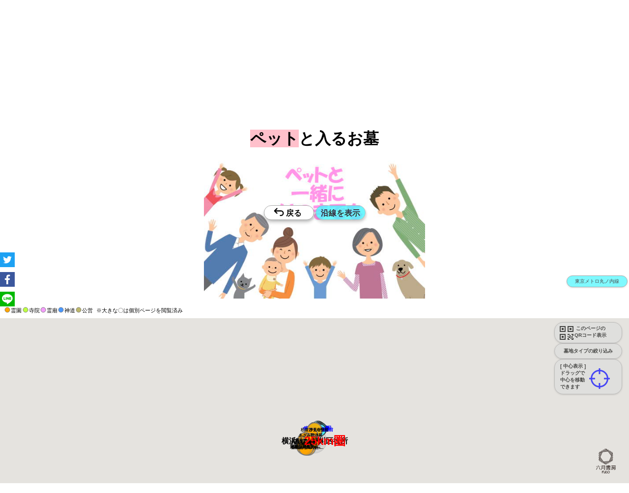

--- FILE ---
content_type: text/html; charset=utf-8
request_url: https://reien.top:5005/api/get-ensen-list/35.75631162859326-140.50833725000004-35.19714543191259-138.75052475000004
body_size: 7014
content:
{"type":"rosen-list","msg":[{"_id":{"line_cd":"99324","line_name":"芝山鉄道線"}},{"_id":{"line_cd":"99334","line_name":"多摩モノレール"}},{"_id":{"line_cd":"99336","line_name":"東京モノレール"}},{"_id":{"line_cd":"99332","line_name":"千葉都市モノレール２号線"}},{"_id":{"line_cd":"99337","line_name":"りんかい線"}},{"_id":{"line_cd":"99331","line_name":"千葉都市モノレール１号線"}},{"_id":{"line_cd":"99326","line_name":"湘南モノレール"}},{"_id":{"line_cd":"99325","line_name":"小湊鉄道線"}},{"_id":{"line_cd":"99317","line_name":"金沢シーサイドライン"}},{"_id":{"line_cd":"99316","line_name":"ブルーライン"}},{"_id":{"line_cd":"99314","line_name":"伊豆箱根鉄道大雄山線"}},{"_id":{"line_cd":"99310","line_name":"みなとみらい線"}},{"_id":{"line_cd":"99311","line_name":"ゆりかもめ"}},{"_id":{"line_cd":"29003","line_name":"相鉄・JR直通線"}},{"_id":{"line_cd":"99343","line_name":"グリーンライン"}},{"_id":{"line_cd":"99305","line_name":"都電荒川線"}},{"_id":{"line_cd":"99304","line_name":"都営新宿線"}},{"_id":{"line_cd":"29002","line_name":"相鉄いずみ野線"}},{"_id":{"line_cd":"99301","line_name":"都営大江戸線"}},{"_id":{"line_cd":"28009","line_name":"東京メトロ南北線"}},{"_id":{"line_cd":"28008","line_name":"東京メトロ半蔵門線"}},{"_id":{"line_cd":"28006","line_name":"東京メトロ有楽町線"}},{"_id":{"line_cd":"28005","line_name":"東京メトロ千代田線"}},{"_id":{"line_cd":"28004","line_name":"東京メトロ東西線"}},{"_id":{"line_cd":"28003","line_name":"東京メトロ日比谷線"}},{"_id":{"line_cd":"28002","line_name":"東京メトロ丸ノ内線"}},{"_id":{"line_cd":"28001","line_name":"東京メトロ銀座線"}},{"_id":{"line_cd":"99308","line_name":"いすみ線"}},{"_id":{"line_cd":"27005","line_name":"京急久里浜線"}},{"_id":{"line_cd":"27004","line_name":"京急逗子線"}},{"_id":{"line_cd":"99344","line_name":"箱根登山ケーブルカー"}},{"_id":{"line_cd":"99309","line_name":"つくばエクスプレス"}},{"_id":{"line_cd":"24005","line_name":"京王動物園線"}},{"_id":{"line_cd":"27003","line_name":"京急大師線"}},{"_id":{"line_cd":"99329","line_name":"新京成線"}},{"_id":{"line_cd":"26007","line_name":"東急世田谷線"}},{"_id":{"line_cd":"26006","line_name":"東急多摩川線"}},{"_id":{"line_cd":"24004","line_name":"京王競馬場線"}},{"_id":{"line_cd":"26008","line_name":"東急こどもの国線"}},{"_id":{"line_cd":"26004","line_name":"東急大井町線"}},{"_id":{"line_cd":"11321","line_name":"JR埼京線"}},{"_id":{"line_cd":"11331","line_name":"JR東金線"}},{"_id":{"line_cd":"11330","line_name":"JR久留里線"}},{"_id":{"line_cd":"11328","line_name":"JR成田エクスプレス"}},{"_id":{"line_cd":"24002","line_name":"京王相模原線"}},{"_id":{"line_cd":"11313","line_name":"JR中央・総武線"}},{"_id":{"line_cd":"11315","line_name":"JR青梅線"}},{"_id":{"line_cd":"11505","line_name":"JR御殿場線"}},{"_id":{"line_cd":"11301","line_name":"JR東海道本線(東京～熱海)"}},{"_id":{"line_cd":"99339","line_name":"箱根登山鉄道鉄道線"}},{"_id":{"line_cd":"11319","line_name":"宇都宮線"}},{"_id":{"line_cd":"11302","line_name":"JR山手線"}},{"_id":{"line_cd":"11303","line_name":"JR南武線"}},{"_id":{"line_cd":"11311","line_name":"JR中央本線(東京～塩尻)"}},{"_id":{"line_cd":"11323","line_name":"JR高崎線"}},{"_id":{"line_cd":"11304","line_name":"JR鶴見線"}},{"_id":{"line_cd":"11325","line_name":"JR内房線"}},{"_id":{"line_cd":"11306","line_name":"JR横浜線"}},{"_id":{"line_cd":"11333","line_name":"JR湘南新宿ライン"}},{"_id":{"line_cd":"99401","line_name":"富士急行線"}},{"_id":{"line_cd":"23006","line_name":"成田スカイアクセス"}},{"_id":{"line_cd":"11307","line_name":"JR根岸線"}},{"_id":{"line_cd":"22003","line_name":"西武有楽町線"}},{"_id":{"line_cd":"11308","line_name":"JR横須賀線"}},{"_id":{"line_cd":"24007","line_name":"京王新線"}},{"_id":{"line_cd":"11332","line_name":"JR京浜東北線"}},{"_id":{"line_cd":"11327","line_name":"JR成田線"}},{"_id":{"line_cd":"22007","line_name":"西武新宿線"}},{"_id":{"line_cd":"99302","line_name":"都営浅草線"}},{"_id":{"line_cd":"23002","line_name":"京成押上線"}},{"_id":{"line_cd":"11324","line_name":"JR外房線"}},{"_id":{"line_cd":"11309","line_name":"JR相模線"}},{"_id":{"line_cd":"11312","line_name":"JR中央線(快速)"}},{"_id":{"line_cd":"11305","line_name":"JR武蔵野線"}},{"_id":{"line_cd":"99340","line_name":"北総鉄道北総線"}},{"_id":{"line_cd":"26005","line_name":"東急池上線"}},{"_id":{"line_cd":"11326","line_name":"JR京葉線"}},{"_id":{"line_cd":"21004","line_name":"東武野田線"}},{"_id":{"line_cd":"11343","line_name":"上野東京ライン"}},{"_id":{"line_cd":"27002","line_name":"京急空港線"}},{"_id":{"line_cd":"11314","line_name":"JR総武本線"}},{"_id":{"line_cd":"23004","line_name":"京成千葉線"}},{"_id":{"line_cd":"21001","line_name":"東武東上線"}},{"_id":{"line_cd":"21002","line_name":"東武伊勢崎線"}},{"_id":{"line_cd":"99313","line_name":"ユーカリが丘線"}},{"_id":{"line_cd":"21005","line_name":"東武亀戸線"}},{"_id":{"line_cd":"22001","line_name":"西武池袋線"}},{"_id":{"line_cd":"22008","line_name":"西武拝島線"}},{"_id":{"line_cd":"24001","line_name":"京王線"}},{"_id":{"line_cd":"29001","line_name":"相鉄本線"}},{"_id":{"line_cd":"22010","line_name":"西武国分寺線"}},{"_id":{"line_cd":"28010","line_name":"東京メトロ副都心線"}},{"_id":{"line_cd":"11316","line_name":"JR五日市線"}},{"_id":{"line_cd":"22011","line_name":"西武多摩湖線"}},{"_id":{"line_cd":"25002","line_name":"小田急江ノ島線"}},{"_id":{"line_cd":"24003","line_name":"京王高尾線"}},{"_id":{"line_cd":"22004","line_name":"西武豊島線"}},{"_id":{"line_cd":"99342","line_name":"日暮里・舎人ライナー"}},{"_id":{"line_cd":"22012","line_name":"西武多摩川線"}},{"_id":{"line_cd":"99320","line_name":"江ノ島電鉄線"}},{"_id":{"line_cd":"24006","line_name":"京王井の頭線"}},{"_id":{"line_cd":"99303","line_name":"都営三田線"}},{"_id":{"line_cd":"23001","line_name":"京成本線"}},{"_id":{"line_cd":"23005","line_name":"京成千原線"}},{"_id":{"line_cd":"27001","line_name":"京急本線"}},{"_id":{"line_cd":"25001","line_name":"小田急線"}},{"_id":{"line_cd":"23003","line_name":"京成金町線"}},{"_id":{"line_cd":"99338","line_name":"東葉高速線"}},{"_id":{"line_cd":"25003","line_name":"小田急多摩線"}},{"_id":{"line_cd":"26001","line_name":"東急東横線"}},{"_id":{"line_cd":"11317","line_name":"JR八高線(八王子～高麗川)"}},{"_id":{"line_cd":"11320","line_name":"JR常磐線(上野～取手)"}},{"_id":{"line_cd":"26003","line_name":"東急田園都市線"}},{"_id":{"line_cd":"26002","line_name":"東急目黒線"}}]}

--- FILE ---
content_type: text/html; charset=utf-8
request_url: https://reien.top:5005/api/get-ensen-list/35.75631162859326-140.50833725000004-35.19714543191259-138.75052475000004
body_size: 7014
content:
{"type":"rosen-list","msg":[{"_id":{"line_cd":"99324","line_name":"芝山鉄道線"}},{"_id":{"line_cd":"99334","line_name":"多摩モノレール"}},{"_id":{"line_cd":"99336","line_name":"東京モノレール"}},{"_id":{"line_cd":"99332","line_name":"千葉都市モノレール２号線"}},{"_id":{"line_cd":"99337","line_name":"りんかい線"}},{"_id":{"line_cd":"99331","line_name":"千葉都市モノレール１号線"}},{"_id":{"line_cd":"99326","line_name":"湘南モノレール"}},{"_id":{"line_cd":"99325","line_name":"小湊鉄道線"}},{"_id":{"line_cd":"99317","line_name":"金沢シーサイドライン"}},{"_id":{"line_cd":"99316","line_name":"ブルーライン"}},{"_id":{"line_cd":"99314","line_name":"伊豆箱根鉄道大雄山線"}},{"_id":{"line_cd":"99310","line_name":"みなとみらい線"}},{"_id":{"line_cd":"99311","line_name":"ゆりかもめ"}},{"_id":{"line_cd":"29003","line_name":"相鉄・JR直通線"}},{"_id":{"line_cd":"99343","line_name":"グリーンライン"}},{"_id":{"line_cd":"99305","line_name":"都電荒川線"}},{"_id":{"line_cd":"99304","line_name":"都営新宿線"}},{"_id":{"line_cd":"29002","line_name":"相鉄いずみ野線"}},{"_id":{"line_cd":"99301","line_name":"都営大江戸線"}},{"_id":{"line_cd":"28009","line_name":"東京メトロ南北線"}},{"_id":{"line_cd":"28008","line_name":"東京メトロ半蔵門線"}},{"_id":{"line_cd":"28006","line_name":"東京メトロ有楽町線"}},{"_id":{"line_cd":"28005","line_name":"東京メトロ千代田線"}},{"_id":{"line_cd":"28004","line_name":"東京メトロ東西線"}},{"_id":{"line_cd":"28003","line_name":"東京メトロ日比谷線"}},{"_id":{"line_cd":"28002","line_name":"東京メトロ丸ノ内線"}},{"_id":{"line_cd":"28001","line_name":"東京メトロ銀座線"}},{"_id":{"line_cd":"99308","line_name":"いすみ線"}},{"_id":{"line_cd":"27005","line_name":"京急久里浜線"}},{"_id":{"line_cd":"27004","line_name":"京急逗子線"}},{"_id":{"line_cd":"99344","line_name":"箱根登山ケーブルカー"}},{"_id":{"line_cd":"99309","line_name":"つくばエクスプレス"}},{"_id":{"line_cd":"24005","line_name":"京王動物園線"}},{"_id":{"line_cd":"27003","line_name":"京急大師線"}},{"_id":{"line_cd":"99329","line_name":"新京成線"}},{"_id":{"line_cd":"26007","line_name":"東急世田谷線"}},{"_id":{"line_cd":"26006","line_name":"東急多摩川線"}},{"_id":{"line_cd":"24004","line_name":"京王競馬場線"}},{"_id":{"line_cd":"26008","line_name":"東急こどもの国線"}},{"_id":{"line_cd":"26004","line_name":"東急大井町線"}},{"_id":{"line_cd":"11321","line_name":"JR埼京線"}},{"_id":{"line_cd":"11331","line_name":"JR東金線"}},{"_id":{"line_cd":"11330","line_name":"JR久留里線"}},{"_id":{"line_cd":"11328","line_name":"JR成田エクスプレス"}},{"_id":{"line_cd":"24002","line_name":"京王相模原線"}},{"_id":{"line_cd":"11313","line_name":"JR中央・総武線"}},{"_id":{"line_cd":"11315","line_name":"JR青梅線"}},{"_id":{"line_cd":"11505","line_name":"JR御殿場線"}},{"_id":{"line_cd":"11301","line_name":"JR東海道本線(東京～熱海)"}},{"_id":{"line_cd":"99339","line_name":"箱根登山鉄道鉄道線"}},{"_id":{"line_cd":"11319","line_name":"宇都宮線"}},{"_id":{"line_cd":"11302","line_name":"JR山手線"}},{"_id":{"line_cd":"11303","line_name":"JR南武線"}},{"_id":{"line_cd":"11311","line_name":"JR中央本線(東京～塩尻)"}},{"_id":{"line_cd":"11323","line_name":"JR高崎線"}},{"_id":{"line_cd":"11304","line_name":"JR鶴見線"}},{"_id":{"line_cd":"11325","line_name":"JR内房線"}},{"_id":{"line_cd":"11306","line_name":"JR横浜線"}},{"_id":{"line_cd":"11333","line_name":"JR湘南新宿ライン"}},{"_id":{"line_cd":"99401","line_name":"富士急行線"}},{"_id":{"line_cd":"23006","line_name":"成田スカイアクセス"}},{"_id":{"line_cd":"11307","line_name":"JR根岸線"}},{"_id":{"line_cd":"22003","line_name":"西武有楽町線"}},{"_id":{"line_cd":"11308","line_name":"JR横須賀線"}},{"_id":{"line_cd":"24007","line_name":"京王新線"}},{"_id":{"line_cd":"11332","line_name":"JR京浜東北線"}},{"_id":{"line_cd":"11327","line_name":"JR成田線"}},{"_id":{"line_cd":"22007","line_name":"西武新宿線"}},{"_id":{"line_cd":"99302","line_name":"都営浅草線"}},{"_id":{"line_cd":"23002","line_name":"京成押上線"}},{"_id":{"line_cd":"11324","line_name":"JR外房線"}},{"_id":{"line_cd":"11309","line_name":"JR相模線"}},{"_id":{"line_cd":"11312","line_name":"JR中央線(快速)"}},{"_id":{"line_cd":"11305","line_name":"JR武蔵野線"}},{"_id":{"line_cd":"99340","line_name":"北総鉄道北総線"}},{"_id":{"line_cd":"26005","line_name":"東急池上線"}},{"_id":{"line_cd":"11326","line_name":"JR京葉線"}},{"_id":{"line_cd":"21004","line_name":"東武野田線"}},{"_id":{"line_cd":"11343","line_name":"上野東京ライン"}},{"_id":{"line_cd":"27002","line_name":"京急空港線"}},{"_id":{"line_cd":"11314","line_name":"JR総武本線"}},{"_id":{"line_cd":"23004","line_name":"京成千葉線"}},{"_id":{"line_cd":"21001","line_name":"東武東上線"}},{"_id":{"line_cd":"21002","line_name":"東武伊勢崎線"}},{"_id":{"line_cd":"99313","line_name":"ユーカリが丘線"}},{"_id":{"line_cd":"21005","line_name":"東武亀戸線"}},{"_id":{"line_cd":"22001","line_name":"西武池袋線"}},{"_id":{"line_cd":"22008","line_name":"西武拝島線"}},{"_id":{"line_cd":"24001","line_name":"京王線"}},{"_id":{"line_cd":"29001","line_name":"相鉄本線"}},{"_id":{"line_cd":"22010","line_name":"西武国分寺線"}},{"_id":{"line_cd":"28010","line_name":"東京メトロ副都心線"}},{"_id":{"line_cd":"11316","line_name":"JR五日市線"}},{"_id":{"line_cd":"22011","line_name":"西武多摩湖線"}},{"_id":{"line_cd":"25002","line_name":"小田急江ノ島線"}},{"_id":{"line_cd":"24003","line_name":"京王高尾線"}},{"_id":{"line_cd":"22004","line_name":"西武豊島線"}},{"_id":{"line_cd":"99342","line_name":"日暮里・舎人ライナー"}},{"_id":{"line_cd":"22012","line_name":"西武多摩川線"}},{"_id":{"line_cd":"99320","line_name":"江ノ島電鉄線"}},{"_id":{"line_cd":"24006","line_name":"京王井の頭線"}},{"_id":{"line_cd":"99303","line_name":"都営三田線"}},{"_id":{"line_cd":"23001","line_name":"京成本線"}},{"_id":{"line_cd":"23005","line_name":"京成千原線"}},{"_id":{"line_cd":"27001","line_name":"京急本線"}},{"_id":{"line_cd":"25001","line_name":"小田急線"}},{"_id":{"line_cd":"23003","line_name":"京成金町線"}},{"_id":{"line_cd":"99338","line_name":"東葉高速線"}},{"_id":{"line_cd":"25003","line_name":"小田急多摩線"}},{"_id":{"line_cd":"26001","line_name":"東急東横線"}},{"_id":{"line_cd":"11317","line_name":"JR八高線(八王子～高麗川)"}},{"_id":{"line_cd":"11320","line_name":"JR常磐線(上野～取手)"}},{"_id":{"line_cd":"26003","line_name":"東急田園都市線"}},{"_id":{"line_cd":"26002","line_name":"東急目黒線"}}]}

--- FILE ---
content_type: text/html; charset=utf-8
request_url: https://reien.top:5005/api/get-ensen-list/36.03443305512661-141.38724350000004-34.91610721364429-137.87161850000004
body_size: 8565
content:
{"type":"rosen-list","msg":[{"_id":{"line_cd":"99503","line_name":"岳南鉄道線"}},{"_id":{"line_cd":"99344","line_name":"箱根登山ケーブルカー"}},{"_id":{"line_cd":"99324","line_name":"芝山鉄道線"}},{"_id":{"line_cd":"99309","line_name":"つくばエクスプレス"}},{"_id":{"line_cd":"99340","line_name":"北総鉄道北総線"}},{"_id":{"line_cd":"99504","line_name":"静岡鉄道静岡清水線"}},{"_id":{"line_cd":"99502","line_name":"伊豆箱根鉄道駿豆線"}},{"_id":{"line_cd":"99501","line_name":"伊豆急行線"}},{"_id":{"line_cd":"23001","line_name":"京成本線"}},{"_id":{"line_cd":"11504","line_name":"JR伊東線"}},{"_id":{"line_cd":"99303","line_name":"都営三田線"}},{"_id":{"line_cd":"22004","line_name":"西武豊島線"}},{"_id":{"line_cd":"22011","line_name":"西武多摩湖線"}},{"_id":{"line_cd":"11316","line_name":"JR五日市線"}},{"_id":{"line_cd":"28010","line_name":"東京メトロ副都心線"}},{"_id":{"line_cd":"99343","line_name":"グリーンライン"}},{"_id":{"line_cd":"22008","line_name":"西武拝島線"}},{"_id":{"line_cd":"99321","line_name":"ニューシャトル"}},{"_id":{"line_cd":"21006","line_name":"東武大師線"}},{"_id":{"line_cd":"22006","line_name":"レオライナー"}},{"_id":{"line_cd":"22002","line_name":"西武秩父線"}},{"_id":{"line_cd":"22009","line_name":"西武西武園線"}},{"_id":{"line_cd":"22001","line_name":"西武池袋線"}},{"_id":{"line_cd":"21005","line_name":"東武亀戸線"}},{"_id":{"line_cd":"99313","line_name":"ユーカリが丘線"}},{"_id":{"line_cd":"21002","line_name":"東武伊勢崎線"}},{"_id":{"line_cd":"11314","line_name":"JR総武本線"}},{"_id":{"line_cd":"23004","line_name":"京成千葉線"}},{"_id":{"line_cd":"27002","line_name":"京急空港線"}},{"_id":{"line_cd":"99301","line_name":"都営大江戸線"}},{"_id":{"line_cd":"11402","line_name":"JR身延線"}},{"_id":{"line_cd":"11343","line_name":"上野東京ライン"}},{"_id":{"line_cd":"23002","line_name":"京成押上線"}},{"_id":{"line_cd":"99302","line_name":"都営浅草線"}},{"_id":{"line_cd":"11333","line_name":"JR湘南新宿ライン"}},{"_id":{"line_cd":"11332","line_name":"JR京浜東北線"}},{"_id":{"line_cd":"24007","line_name":"京王新線"}},{"_id":{"line_cd":"21004","line_name":"東武野田線"}},{"_id":{"line_cd":"11326","line_name":"JR京葉線"}},{"_id":{"line_cd":"26005","line_name":"東急池上線"}},{"_id":{"line_cd":"21007","line_name":"東武越生線"}},{"_id":{"line_cd":"11312","line_name":"JR中央線(快速)"}},{"_id":{"line_cd":"11309","line_name":"JR相模線"}},{"_id":{"line_cd":"22003","line_name":"西武有楽町線"}},{"_id":{"line_cd":"11307","line_name":"JR根岸線"}},{"_id":{"line_cd":"11306","line_name":"JR横浜線"}},{"_id":{"line_cd":"99342","line_name":"日暮里・舎人ライナー"}},{"_id":{"line_cd":"11325","line_name":"JR内房線"}},{"_id":{"line_cd":"11328","line_name":"JR成田エクスプレス"}},{"_id":{"line_cd":"11303","line_name":"JR南武線"}},{"_id":{"line_cd":"99318","line_name":"関東鉄道常総線"}},{"_id":{"line_cd":"21003","line_name":"東武日光線"}},{"_id":{"line_cd":"11308","line_name":"JR横須賀線"}},{"_id":{"line_cd":"11505","line_name":"JR御殿場線"}},{"_id":{"line_cd":"11318","line_name":"JR八高線(高麗川～高崎)"}},{"_id":{"line_cd":"11320","line_name":"JR常磐線(上野～取手)"}},{"_id":{"line_cd":"99337","line_name":"りんかい線"}},{"_id":{"line_cd":"99401","line_name":"富士急行線"}},{"_id":{"line_cd":"11501","line_name":"JR東海道本線(熱海～浜松)"}},{"_id":{"line_cd":"11302","line_name":"JR山手線"}},{"_id":{"line_cd":"11317","line_name":"JR八高線(八王子～高麗川)"}},{"_id":{"line_cd":"26003","line_name":"東急田園都市線"}},{"_id":{"line_cd":"11319","line_name":"宇都宮線"}},{"_id":{"line_cd":"99339","line_name":"箱根登山鉄道鉄道線"}},{"_id":{"line_cd":"11301","line_name":"JR東海道本線(東京～熱海)"}},{"_id":{"line_cd":"11315","line_name":"JR青梅線"}},{"_id":{"line_cd":"22005","line_name":"西武狭山線"}},{"_id":{"line_cd":"11331","line_name":"JR東金線"}},{"_id":{"line_cd":"11311","line_name":"JR中央本線(東京～塩尻)"}},{"_id":{"line_cd":"22010","line_name":"西武国分寺線"}},{"_id":{"line_cd":"29001","line_name":"相鉄本線"}},{"_id":{"line_cd":"11324","line_name":"JR外房線"}},{"_id":{"line_cd":"11229","line_name":"JR常磐線(取手～いわき)"}},{"_id":{"line_cd":"99335","line_name":"銚子電鉄線"}},{"_id":{"line_cd":"11329","line_name":"JR鹿島線"}},{"_id":{"line_cd":"25003","line_name":"小田急多摩線"}},{"_id":{"line_cd":"99338","line_name":"東葉高速線"}},{"_id":{"line_cd":"23005","line_name":"京成千原線"}},{"_id":{"line_cd":"23006","line_name":"成田スカイアクセス"}},{"_id":{"line_cd":"24001","line_name":"京王線"}},{"_id":{"line_cd":"11327","line_name":"JR成田線"}},{"_id":{"line_cd":"24002","line_name":"京王相模原線"}},{"_id":{"line_cd":"24003","line_name":"京王高尾線"}},{"_id":{"line_cd":"11321","line_name":"JR埼京線"}},{"_id":{"line_cd":"11323","line_name":"JR高崎線"}},{"_id":{"line_cd":"25002","line_name":"小田急江ノ島線"}},{"_id":{"line_cd":"24006","line_name":"京王井の頭線"}},{"_id":{"line_cd":"25001","line_name":"小田急線"}},{"_id":{"line_cd":"27001","line_name":"京急本線"}},{"_id":{"line_cd":"26002","line_name":"東急目黒線"}},{"_id":{"line_cd":"26008","line_name":"東急こどもの国線"}},{"_id":{"line_cd":"24004","line_name":"京王競馬場線"}},{"_id":{"line_cd":"26007","line_name":"東急世田谷線"}},{"_id":{"line_cd":"99329","line_name":"新京成線"}},{"_id":{"line_cd":"27003","line_name":"京急大師線"}},{"_id":{"line_cd":"99319","line_name":"関東鉄道竜ヶ崎線"}},{"_id":{"line_cd":"24005","line_name":"京王動物園線"}},{"_id":{"line_cd":"27004","line_name":"京急逗子線"}},{"_id":{"line_cd":"27005","line_name":"京急久里浜線"}},{"_id":{"line_cd":"22012","line_name":"西武多摩川線"}},{"_id":{"line_cd":"99320","line_name":"江ノ島電鉄線"}},{"_id":{"line_cd":"99308","line_name":"いすみ線"}},{"_id":{"line_cd":"23003","line_name":"京成金町線"}},{"_id":{"line_cd":"28001","line_name":"東京メトロ銀座線"}},{"_id":{"line_cd":"28002","line_name":"東京メトロ丸ノ内線"}},{"_id":{"line_cd":"11304","line_name":"JR鶴見線"}},{"_id":{"line_cd":"11313","line_name":"JR中央・総武線"}},{"_id":{"line_cd":"28003","line_name":"東京メトロ日比谷線"}},{"_id":{"line_cd":"28004","line_name":"東京メトロ東西線"}},{"_id":{"line_cd":"26001","line_name":"東急東横線"}},{"_id":{"line_cd":"28005","line_name":"東京メトロ千代田線"}},{"_id":{"line_cd":"28006","line_name":"東京メトロ有楽町線"}},{"_id":{"line_cd":"11322","line_name":"JR川越線"}},{"_id":{"line_cd":"28009","line_name":"東京メトロ南北線"}},{"_id":{"line_cd":"26006","line_name":"東急多摩川線"}},{"_id":{"line_cd":"29002","line_name":"相鉄いずみ野線"}},{"_id":{"line_cd":"99306","line_name":"秩父鉄道秩父本線"}},{"_id":{"line_cd":"28008","line_name":"東京メトロ半蔵門線"}},{"_id":{"line_cd":"99304","line_name":"都営新宿線"}},{"_id":{"line_cd":"11305","line_name":"JR武蔵野線"}},{"_id":{"line_cd":"99305","line_name":"都電荒川線"}},{"_id":{"line_cd":"29003","line_name":"相鉄・JR直通線"}},{"_id":{"line_cd":"21001","line_name":"東武東上線"}},{"_id":{"line_cd":"26004","line_name":"東急大井町線"}},{"_id":{"line_cd":"99307","line_name":"埼玉高速鉄道線"}},{"_id":{"line_cd":"99311","line_name":"ゆりかもめ"}},{"_id":{"line_cd":"11330","line_name":"JR久留里線"}},{"_id":{"line_cd":"99310","line_name":"みなとみらい線"}},{"_id":{"line_cd":"99314","line_name":"伊豆箱根鉄道大雄山線"}},{"_id":{"line_cd":"99316","line_name":"ブルーライン"}},{"_id":{"line_cd":"99317","line_name":"金沢シーサイドライン"}},{"_id":{"line_cd":"99326","line_name":"湘南モノレール"}},{"_id":{"line_cd":"22007","line_name":"西武新宿線"}},{"_id":{"line_cd":"99325","line_name":"小湊鉄道線"}},{"_id":{"line_cd":"99331","line_name":"千葉都市モノレール１号線"}},{"_id":{"line_cd":"99333","line_name":"流鉄流山線"}},{"_id":{"line_cd":"99332","line_name":"千葉都市モノレール２号線"}},{"_id":{"line_cd":"99336","line_name":"東京モノレール"}},{"_id":{"line_cd":"99334","line_name":"多摩モノレール"}}]}